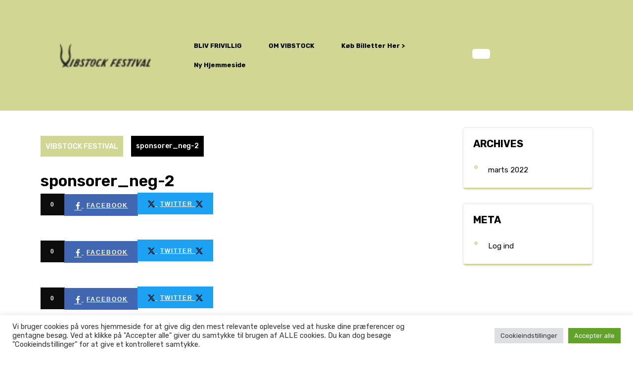

--- FILE ---
content_type: text/html; charset=UTF-8
request_url: https://vibstock.dk/wp-admin/admin-ajax.php
body_size: 406
content:
<h1>Cannot select database</h1>
<p>The database server could be connected to (which means your username and password is okay) but the <code>danmafeq_palle2</code> database could not be selected.</p>
<ul>
<li>Are you sure it exists?</li>
<li>Does the user <code>danmafeq_palle2</code> have permission to use the <code>danmafeq_palle2</code> database?</li>
<li>On some systems the name of your database is prefixed with your username, so it would be like <code>username_danmafeq_palle2</code>. Could that be the problem?</li>
</ul>
<p>If you do not know how to set up a database you should <strong>contact your host</strong>. If all else fails you may find help at the <a href="https://wordpress.org/support/forums/">WordPress support forums</a>.</p>


--- FILE ---
content_type: text/html; charset=UTF-8
request_url: https://vibstock.dk/wp-admin/admin-ajax.php
body_size: 406
content:
<h1>Cannot select database</h1>
<p>The database server could be connected to (which means your username and password is okay) but the <code>danmafeq_palle2</code> database could not be selected.</p>
<ul>
<li>Are you sure it exists?</li>
<li>Does the user <code>danmafeq_palle2</code> have permission to use the <code>danmafeq_palle2</code> database?</li>
<li>On some systems the name of your database is prefixed with your username, so it would be like <code>username_danmafeq_palle2</code>. Could that be the problem?</li>
</ul>
<p>If you do not know how to set up a database you should <strong>contact your host</strong>. If all else fails you may find help at the <a href="https://wordpress.org/support/forums/">WordPress support forums</a>.</p>


--- FILE ---
content_type: text/css
request_url: https://vibstock.dk/wp-content/plugins/wolf-discography/assets/css/discography.css?ver=1.5.1
body_size: 1413
content:
@font-face {
  font-family: 'discography';
  src: url("fonts/discography.eot?-8lvnt7");
  src: url("fonts/discography.eot?#iefix-8lvnt7") format("embedded-opentype"), url("fonts/discography.svg?-8lvnt7#discography") format("svg"), url("fonts/discography.woff?-8lvnt7") format("woff"), url("fonts/discography.ttf?-8lvnt7") format("truetype");
  font-weight: normal;
  font-style: normal;
}

.wolf-release-amazon:before,
.wolf-release-spotify:before,
.wolf-release-itunes:before,
.wolf-release-buy:before,
.wolf-release-free:before {
  font-family: 'discography';
  speak: none;
  font-style: normal;
  font-weight: normal;
  font-variant: normal;
  text-transform: none;
  line-height: 1;
  /* Better Font Rendering =========== */
  -webkit-font-smoothing: antialiased;
  -moz-osx-font-smoothing: grayscale;
}

.wolf-release-spotify:before {
  content: "\e903";
  position: relative;
  top: 0px;
}

.wolf-release-add-to-cart:before {
  content: "\e901";
}

.wolf-release-amazon:before {
  content: "\ea87";
  position: relative;
  top: 2px;
}

.wolf-release-itunes:before {
  content: "\eabe";
  position: relative;
  top: -1px;
}

.wolf-release-buy:before {
  content: "\e900";
  position: relative;
  top: 1px;
}

.wolf-release-free:before {
  content: "\ea36";
  position: relative;
  top: 1px;
}

.wolf-release-googleplay:before {
  content: "\e902";
}

.clear {
  zoom: 1;
}
.clear:before, .clear:after {
  content: "";
  display: table;
}
.clear:after {
  clear: both;
}

article.wolf-release {
  zoom: 1;
  max-width: 960px !important;
  margin-top: 0 !important;
  margin-left: auto;
  margin-right: auto;
  margin-bottom: 50px;
}
article.wolf-release:before, article.wolf-release:after {
  content: "";
  display: table;
}
article.wolf-release:after {
  clear: both;
}
article.wolf-release span.edit-link {
  display: inline-block;
  margin-top: 5px;
}
article.wolf-release .entry-title {
  margin-top: 0;
}
article.wolf-release .entry-thumbnail {
  margin-left: 0 !important;
  margin-right: 1% !important;
  width: 32% !important;
  float: left;
}
article.wolf-release .entry-content {
  margin-right: 0 !important;
  margin-left: 1% !important;
  width: 66% !important;
  float: left;
}
article.wolf-release footer.entry-meta {
  padding-left: 0 !important;
}

.wolf-release-meta {
  margin-bottom: 1em;
}

#wolf-release-buttons,
.wolf-release-buttons {
  display: table;
  width: 100%;
  margin-top: 10px;
  margin-bottom: 15px;
}
#wolf-release-buttons .wolf-release-button,
.wolf-release-buttons .wolf-release-button {
  display: table-cell;
  text-align: center;
}
#wolf-release-buttons .wolf-release-button a.wolf-release-amazon,
#wolf-release-buttons .wolf-release-button a.wolf-release-spotify,
#wolf-release-buttons .wolf-release-button a.wolf-release-itunes,
#wolf-release-buttons .wolf-release-button a.wolf-release-buy,
#wolf-release-buttons .wolf-release-button a.wolf-release-free,
.wolf-release-buttons .wolf-release-button a.wolf-release-amazon,
.wolf-release-buttons .wolf-release-button a.wolf-release-spotify,
.wolf-release-buttons .wolf-release-button a.wolf-release-itunes,
.wolf-release-buttons .wolf-release-button a.wolf-release-buy,
.wolf-release-buttons .wolf-release-button a.wolf-release-free {
  text-decoration: none !important;
}
#wolf-release-buttons .wolf-release-button a.wolf-release-amazon:before,
#wolf-release-buttons .wolf-release-button a.wolf-release-spotify:before,
#wolf-release-buttons .wolf-release-button a.wolf-release-itunes:before,
#wolf-release-buttons .wolf-release-button a.wolf-release-buy:before,
#wolf-release-buttons .wolf-release-button a.wolf-release-free:before,
.wolf-release-buttons .wolf-release-button a.wolf-release-amazon:before,
.wolf-release-buttons .wolf-release-button a.wolf-release-spotify:before,
.wolf-release-buttons .wolf-release-button a.wolf-release-itunes:before,
.wolf-release-buttons .wolf-release-button a.wolf-release-buy:before,
.wolf-release-buttons .wolf-release-button a.wolf-release-free:before {
  padding-right: 5px;
}

.release-navigation {
  margin: 3em auto;
  zoom: 1;
}
.release-navigation:before, .release-navigation:after {
  content: "";
  display: table;
}
.release-navigation:after {
  clear: both;
}
.release-navigation a[rel="prev"] {
  float: left;
}
.release-navigation a[rel="next"] {
  float: right;
}

/* Widget */
.widget_discography a {
  -webkit-box-sizing: border-box;
  box-sizing: border-box;
  display: inline-block;
  padding: 0px 2px;
  width: 50%;
}
.widget_discography a:after, .widget_discography a:before {
  -webkit-box-sizing: border-box;
  box-sizing: border-box;
}
.widget_discography a img {
  display: block;
  vertical-align: bottom;
  width: 100%;
  height: auto;
}
.widget_discography a.release-widget-first-child {
  width: 100%;
  margin-bottom: 3px;
}

/* Shortcode */
.shortcode-release-grid {
  zoom: 1;
  width: 100%;
  margin: 0;
  padding: 0;
}
.shortcode-release-grid:before, .shortcode-release-grid:after {
  content: "";
  display: table;
}
.shortcode-release-grid:after {
  clear: both;
}
.shortcode-release-grid .wolf-release {
  list-style-type: none !important;
  float: left;
  width: 25%;
}
.shortcode-release-grid .wolf-release .entry-thumbnail {
  display: block;
  float: none;
  width: 95% !important;
  text-align: center;
  margin-left: auto !important;
  margin-right: auto !important;
  margin-top: 0 !important;
  margin-bottom: 1em !important;
  height: auto;
}
.shortcode-release-grid .wolf-release .entry-thumbnail .entry-title {
  height: auto;
  line-height: 1.5;
  font-size: 16px;
  margin-top: 10px;
  margin-bottom: 10px;
}

.release-grid-col-1 .wolf-release {
  width: 100%;
}

.release-grid-col-2 .wolf-release {
  width: 50%;
}

.release-grid-col-3 .wolf-release {
  width: 33.33333%;
}

.release-grid-col-4 .wolf-release {
  width: 25%;
}

.release-grid-col-5 .wolf-release {
  width: 20%;
}

.release-grid-col-6 .wolf-release {
  width: 16.66667%;
}

.release-grid-col-7 .wolf-release {
  width: 14.28571%;
}

.release-grid-col-8 .wolf-release {
  width: 12.5%;
}

.release-grid-col-9 .wolf-release {
  width: 11.11111%;
}

.release-grid-col-10 .wolf-release {
  width: 10%;
}

.release-grid-col-11 .wolf-release {
  width: 9.09091%;
}

.release-grid-col-12 .wolf-release {
  width: 8.33333%;
}

@media screen and (max-width: 900px) {
  .release-grid-col-4 .wolf-release {
    width: 50%;
  }
}
@media screen and (max-width: 799px) {
  article.wolf-release .entry-thumbnail,
  article.wolf-release .entry-content {
    float: none;
    width: 100% !important;
    margin-right: 0 !important;
    margin-left: 0 !important;
  }

  article.wolf-release .entry-content {
    margin-top: 15px;
  }
}
@media screen and (max-width: 500px) {
  .release-grid-col-1 .wolf-release {
    width: 100%;
    float: none;
  }

  .release-grid-col-2 .wolf-release {
    width: 100%;
    float: none;
  }

  .release-grid-col-3 .wolf-release {
    width: 100%;
    float: none;
  }

  .release-grid-col-4 .wolf-release {
    width: 100%;
    float: none;
  }

  .release-grid-col-5 .wolf-release {
    width: 100%;
    float: none;
  }

  .release-grid-col-6 .wolf-release {
    width: 100%;
    float: none;
  }

  .release-grid-col-7 .wolf-release {
    width: 100%;
    float: none;
  }

  .release-grid-col-8 .wolf-release {
    width: 100%;
    float: none;
  }

  .release-grid-col-9 .wolf-release {
    width: 100%;
    float: none;
  }

  .release-grid-col-10 .wolf-release {
    width: 100%;
    float: none;
  }

  .release-grid-col-11 .wolf-release {
    width: 100%;
    float: none;
  }

  .release-grid-col-12 .wolf-release {
    width: 100%;
    float: none;
  }
}


--- FILE ---
content_type: text/css
request_url: https://vibstock.dk/wp-content/themes/classic-events/style.css?ver=6.8.3
body_size: 8790
content:
/*
Theme Name: Classic Events
Theme URI: https://www.theclassictemplates.com/products/free-event-wordpress-theme
Author: classictemplate
Author URI: https://www.theclassictemplates.com/
Description: Classic Events is a versatile and elegant WordPress theme designed to meet the needs of event organizers, conference planners, and individuals hosting various gatherings. Its timeless design, coupled with modern features, makes it a perfect choice for showcasing events of any scale. The theme can be used by Weddings, Conferences, Corporate Events, Parties, Seminars, Trade Shows, Banquets, Galas, Networking, Fundraisers, Anniversaries, Launches, Concerts, Festivals, Exhibitions. At first glance, the Classic Events theme exudes sophistication with its clean layout and minimalist design. The theme offers a professional and polished appearance, making it suitable for a wide range of events, from corporate conferences to intimate gatherings. One of the standout features of the Classic Events theme is its flexibility. With customizable templates and layout options, users can easily tailor the theme to suit their specific event requirements. Whether showcasing speaker profiles, agenda details, or ticketing information, the theme offers ample opportunities for customization. Moreover, the Classic Events theme is designed with user experience in mind. Its intuitive navigation and user-friendly interface ensure that visitors can easily find the information they need, whether browsing on desktop or mobile devices. This seamless experience contributes to increased engagement and attendance for events. Additionally, the Classic Events theme comes equipped with essential features to streamline event management tasks. From built-in registration forms to integration with popular event management plugins, organizers have the tools they need to efficiently manage event logistics and registrations.
Version: 0.7.3
Tested up to: 6.8
Requires PHP: 5.6
Requires at least: 5.0
License: GNU General Public License v2 or later
License URI: http://www.gnu.org/licenses/gpl-2.0.html
Text Domain: classic-events
Tags: photography, entertainment, food-and-drink, one-column, two-columns, three-columns, four-columns, grid-layout, left-sidebar, right-sidebar, custom-logo, post-formats, featured-images, full-width-template, custom-colors, editor-style, flexible-header, footer-widgets, wide-blocks, custom-header, translation-ready, custom-background, custom-menu, sticky-post, threaded-comments, rtl-language-support, theme-options

This theme, like WordPress, is licensed under the GPL.
Use it to make something cool, have fun, and share what you've learned with others.

Classic Events WordPress Theme has been created by classictemplate (theclassictemplates.com), 2021.
Classic Events WordPress Theme is released under the terms of GNU GPL
*/

*{
  margin:0;
  padding:0;
  outline:none;
}
:root {
  --first-theme-color: #ff5f6b;
  --second-theme-color: #f6b525;
}
body{
  margin:0;
  padding:0;
  font-size:15px;
  color: #000000;
  font-family: "Rubik", sans-serif;
  -moz-box-sizing:border-box;
  -webkit-box-sizing:border-box;
  box-sizing:border-box;
  overflow-x: hidden !important;
  overflow-y: scroll !important;
}
img{
  border:none;
  margin:0;
  padding:0;
  height:auto;
  max-width:100%;
}
a{
  color:var(--first-theme-color);
  text-decoration:none;
  word-wrap: break-word;
}
a:hover{
  color:var(--first-theme-color);
  text-decoration:none;
}
ol,ul{
  margin:0;
  padding:0;
}
.wp-caption,
.wp-caption-text,
.sticky,
.gallery-caption,
.aligncenter{
  margin:0;
  padding:0;
  max-width:100% !important;
}
.sticky{
  background: #ededed;
}
.entry-content ol li,
.entry-content ul li{
  margin-left:15px;
}
.entry-content a, .contentsecwrap a{
  text-decoration: underline;
}
ul li ul,
ul li ul li ul,
ol li ol, ol li ol li ol{
  margin-left:10px;
}
h1,h2,h3,h4,h5,h6{
  color:#000000;
  font-weight:600;
  word-wrap: break-word;
  line-height: 1.2;
  font-family: "Rubik", sans-serif;
}
h1{
  font-size:32px;
}
h2{
  font-size:30px;
}
h3{
  font-size:24px;
}
h4{
  font-size:20px;
}
h5{
  font-size:18px;
}
h6{
  font-size:14px;
}
.clear{
  clear:both;
}
.alignnone{
  width:100% !important;
}
img.alignleft, .alignleft{
  float:left;
  margin:0 15px 0 0;
  padding:5px;
  border:1px solid #cccccc;
}
img.alignright, .alignright{
  float:right;
  margin:0 0 0 15px;
  padding:5px;
  border:1px solid #cccccc;
}
.left{
  float:left;
}
.right{
  float:right;
}
#comment-nav-above .nav-previous,
#comment-nav-below .nav-previous{
  float:none !important;
  margin:10px 0;
}
h2#reply-title {
  border-top: 1px solid #ccc;
  padding-top: 20px;
}
ol.comment-list li{
  list-style:none;
  margin-bottom:5px;
}
p{
  color:#000000;
}
.boxlayout{
  width: 1140px;
  margin: 0 auto;
  background-color: #fff;
  position: relative;
  box-shadow: 0 -8px 8px #8e8e8e;
}
/*post formate*/
.format-gallery .wp-block-gallery, .format-video figure{
  margin-bottom: 15px;
}
/* Text meant only for screen readers. */
.screen-reader-text {
  border: 0;
  clip: rect(1px, 1px, 1px, 1px);
  clip-path: inset(50%);
  height: 1px;
  margin: -1px;
  overflow: hidden;
  padding: 0;
  position: absolute;
  width: 1px;
  word-wrap: normal !important;
}
.screen-reader-text:focus {
  background-color: #eee;
  clip: auto !important;
  clip-path: none;
  color: #444;
  display: block;
  font-size: 1em;
  height: auto;
  left: 5px;
  line-height: normal;
  padding: 15px 23px 14px;
  text-decoration: none;
  top: 5px;
  width: auto;
  z-index: 100000; /* Above WP toolbar. */
}
a:focus,input[type='submit']:focus,input[type='search']:focus,textarea:focus,input[type='name']:focus,input[type='email']:focus,.toggle-nav button:focus,a.close-button:focus,#commentform input#email:focus, #commentform input#url:focus,#commentform input#author:focus, #commentform textarea:focus, #commentform input#eazycfc_captcha:focus{
	outline: -webkit-focus-ring-color auto 1px;
}
.main-nav a:focus{
  border:2px solid #fff;
  outline: none;
}
.main-nav ul.sub-menu li a:focus, .main-nav ul ul a:focus{
  border:2px solid #000;
  outline: none;
}
.search-box button:focus, .search-outer button:focus{
  border:2px solid #000;
}
.page-template-template-home-page .search-box button:focus{
  border:2px solid var(--first-theme-color);
}
input:focus{
  border:2px solid #000000;
}
.textwidget p a,.entry-content p a,.entry-summary a{
  text-decoration: underline !important;
}
.comment-content p a, .description p a {
  text-decoration: underline !important;
}
/* = wide block css
-------------------------------------- */
/*.alignwide {
  margin-left  : -80px;
  margin-right : -80px;
}
.alignfull {
  margin-left  : calc( -100vw / 2 + 100% / 2 );
  margin-right : calc( -100vw / 2 + 100% / 2 );
  max-width    : 100vw;
}
.alignfull img {
  width: 100vw;
}*/
.single-post .alignfull, .single-post .alignwide {
  margin-left: 0 !important;
  margin-right: 0 !important;
}
/*block css*/
.site-main .alignfull, .site-main .alignwide{
  margin-left: 0 !important;
  margin-right: 0 !important;
  margin-bottom: 20px;
}
.site-main .alignfull img{
  width: 100% !important
}
.site-main .alignnone, .site-main .aligncenter{
  width: auto !important;
}
.site-main .alignleft{
  margin-right: 10px;
}
.postsec-list .wp-block-button a:hover, .site-main .wp-block-button a:hover,
.site-main .wp-block-button.is-style-outline .wp-block-button__link:not(.has-background):hover,
.postsec-list .wp-block-button.is-style-outline .wp-block-button__link:not(.has-background):hover{
  background-color: #000000 ;
  color: #fff !important;
}
.postsec-list .wp-block-button.is-style-squared a, .site-main .wp-block-button.is-style-squared a{
  border-radius: 0px !important;
}
.postsec-list .wp-block-button__link, .site-main .wp-block-button__link{
  background: var(--first-theme-color);
  color:#fff !important;
  border-radius: 30px;
  font-weight: 500 !important;
}
.postsec-list .wp-block-button.is-style-outline a{
  background:none;
  border:1px solid var(--first-theme-color) !important;
  color: #fff !important;
}
.site-main .wp-block-button.is-style-outline a{
  background:  var(--first-theme-color);
  color: #fff !important;
  outline: none !important;
}
.site-main img.alignleft, .site-main .alignleft, .site-main img.alignright, .site-main .alignright,
.postsec-list img.alignleft, .postsec-list .alignleft, .postsec-list img.alignright, .postsec-list .alignright{
  border:none;
}
.logo {
  text-align: center;
  padding-left: 20px;
  padding-right: 20px;
}
.tags a {
  text-decoration: none!important;
  font-weight: 400;
  color: #fff !important;
  background: var(--first-theme-color);
  box-shadow: 0 1px 0 rgb(0 0 0 / 8%);
  text-shadow: none;
  line-height: 3.5;
  padding: 8px;
  margin: 5px;
  border-radius: 5px;
  font-size: 15px;
}
.tags a:hover{
  background-color: #000000;
  color: #fff !important;
}
/*scroll to top*/
#button{
  background: var(--first-theme-color);
  color: #fff;
  cursor: pointer;
  width: fit-content;
  padding: 5px;
  padding-top: 22px;
  height: 60px;
  aspect-ratio: 1;
  text-align: center;
  position: fixed;
  border-radius: 50%;
  bottom: 60px;
  right: 20px;
  z-index: 9999;
  -moz-border-radius: 0;
  font-size: 15px;
  display: none;
}
/* = pre loader css
-------------------------------------- */
#preloader {
  position: fixed;
  top: 0;
  left: 0;
  right: 0;
  bottom: 0;
  background-color: #fff;
  z-index: 999999;
}
#status {
  width: 200px;
  height: 200px;
  position: absolute;
  left: 50%;
  top: 50%;
  background-image: url(images/status.gif);
  background-repeat: no-repeat;
  background-position: center;
  margin: -100px 0 0 -100px;
}
/*sticky header*/
.mainhead.sticky-head, .page-template-template-home-page .mainhead.sticky-head{
  position: fixed;
  top: 0;
  left: 0;
  width: 100% !important;
  z-index: 99999;
  box-shadow: 2px 2px 10px 0px #000000;
  padding: 5px 0 !important;
  margin: 0;
  background-color: var(--first-theme-color);
}
.page-template-template-home-page .mainhead.sticky-head .main-nav .current-menu-item.page_item a, .page-template-template-home-page .mainhead.sticky-head  .main-nav a:hover {
  color: #fff;
}
.page-template-template-home-page .mainhead.sticky-head .logo:after{
  content:none;
}
 .page-template-template-home-page .mainhead.sticky-head .contact-us a{
  background-color: #fff; color: var(--first-theme-color);
 }
.toggle-navis-sticky-on.mobile.sticky-head{
  position: static;
}
h1.site-title, p.site-title{
  margin-bottom: 0;
  font-weight: bold;
}
p.site-title a, h1.site-title a {
  color: #fff;
  font-weight: 600;
  font-size: 30px;
  text-transform: capitalize;
  letter-spacing: 1px;
}
p.site-title a:hover, h1.site-title a:hover, .page-template-template-home-page p.site-title a:hover{
  color: #000000;
}
.logo span.site-description{
  font-size: 13px;
  font-weight: 500;
  color:#fff;
}
.page-template-template-home-page .header-top{
  position: relative;
}
.page-template-template-home-page .logo:after{
  content: "";
  position: absolute;
  z-index: 99;
  width: 478px;
  height: 177px;
  top: 0;
  left: 0;
  right: auto;
  background-image: url(images/logo-shape1.png);
  background-repeat: no-repeat;
}
.site-branding-text, .logo img{
  z-index: 999;
  position: relative;
}
/*-----------------Search pop up----------------*/
.serach_inner{
  background: #FF5F6A;
  max-height: 150px;
  display: flex;
  justify-content: center;
  position: relative;
  box-shadow: 0px 0px 12px #c0bebe;
  transition: 1s height ease-in-out;
}
.search-close {
  position: absolute;
  top: 0;
  font-size: 40px;
  z-index: 9999;
  right: 50%;
  color: #000;
  background: none;
  border:none;
  cursor: pointer;
  transition: 0.5s height ease-in-out;
}
.serach_inner form.search-form {
  width: calc(100% - 30px);
  color: #fff;
  border: none;
  border-bottom: 1px solid #eae6e6;
  position: absolute;
  bottom: 20px;
  display: table;
  padding: 0;
  border-radius: 0;
  background: #ffffff;
  max-width: 1200px;
  text-align: left;
}
.serach_inner form.search-form label {
  width: 95%;
}
.serach_inner input.search-field {
  padding: 10px;
  font-size: 20px;
  font-weight: 500;
  color: #000;
  max-height: 1200px;
  border: 0;
  width: 100%;
}
.serach_inner input.search-submit {
  padding: 8px 35px;
  margin: 5px 0;
  font-size: 20px;
}
.serach_inner input[type="submit"]{
  text-indent: -9999px;
  z-index: 9999;
  background: url(images/search.png) no-repeat 0 10px;
  position: absolute;
  margin:0;
  background-size: 30px;
}
.search-box button{
  background: transparent;
  border: 0;
}
.search-outer {
  background: rgb(0 0 0 / 0.7);
  position: fixed;
  top: 0;
  left: 0;
  width: 100%;
  visibility: hidden;
  text-align: center;
  height: 100%;
  transition: 1s height ease-in-out;
  z-index: 999;
}
body.search-focus .search-outer{
  visibility: visible;
  transition: 1s height ease-in-out;
}
body.admin-bar .serach_inner{
  margin-top: 32px;
}
body.admin-bar .search-close{
  top:30px;
}
button.search-submit {
 border: 0;
 background: transparent;
}
input.search-field {
 padding: 4px 0;
 background: transparent;
 width: 95%;
}
.search-box i {
  font-size: 18px;
  color: #FF5F6A ;
  background-color: #fff;
  border-radius: 5px;
  padding: 10px;
  padding-right: 26px;
}
.page-template-template-home-page .search-box i:hover{
  background-color: #fff;
}
.search-box i:hover{
  background-color: #000;
}
.search-box button {
  background: none;
  border:none;
}
.serach_inner input[type="submit"]{
  text-indent: -9999px;
  z-index: 9999;
  background: url(images/search.png) no-repeat 0 10px;
  position: absolute;
  margin:0;
  background-size: 30px;
}
.modal-content{
  background: transparent;
  border: 0;
}
.modal-dialog{
  pointer-events: all;
}
.modal-body{
  padding: 0;
}
#myModal, .modal-open {
  padding: 0 !important;
}
.modal-open{
  overflow-y: scroll;
}
body.admin-bar .serach_inner{
  margin-top: 32px;
}
body.admin-bar .closepop{
  top:30px;
}
/*header*/
.mainhead {
  background-color: var(--first-theme-color);
}
.page-template-template-home-page .mainhead{
  background:transparent;
}
.page-template-template-home-page .main-header{
  position: relative;
}
.page-template-template-home-page .mainhead{
  background: transparent;
  position: absolute;
  width: 100%;
  z-index: 9999;
  padding: 0;
}
/* = menus css */
.main-navigation{
  background-color: #faf8f4;
  padding: 10px 0;
}
#mySidenav {
  display: inline;
  background-color: #000000;
}
.main-nav ul {
  margin: 0;
  padding: 0;
}
.main-nav li {
  display: inline-block;
  position: relative;
}
.main-nav a {
  padding: 10px 25px;
  font-size: 13px;
  display: inline-block;
  text-transform: capitalize;
  color: #fff;
  font-weight: 700;
}
.page-template-template-home-page .main-nav .current-menu-item.page_item{
  position: relative;
}
.page-template-template-home-page .main-nav .current-menu-item.page_item:after{
  content: '';
  height: 5px;
  width: 5px;
  border-radius: 20px;
  background-color: var(--first-theme-color);
  position: absolute;
  bottom: 0;
  left: 50%;
  transform: translateX(-50%);
}
.page-template-template-home-page .main-nav ul ul .current-menu-item.page_item:after{
  content: none;
}
.page-template-template-home-page .main-nav .current-menu-item.page_item a{
  color: var(--first-theme-color);
}
.page-template-template-home-page .main-nav a:hover{
  color: var(--first-theme-color);
}
.main-nav a:hover{
  color:#000;
}
.main-nav .sub-menu a{
  color:#000000;
}
.main-nav .menu-item-has-children > a::after {
  content: '\f107';
  font-family: 'Font Awesome 7 Free';
  font-weight: 900; 
  display: inline-block;
  width: 0;
  height: 0;
  position: absolute;
  top: auto;
  right: auto;
  margin-left: 10px;
  transform: translateY(-50%);
  pointer-events: none;
  font-size: 12px;
}
.main-nav .menu-item-has-children.current-menu-parent > a::after,
.main-nav .menu-item-has-children.current-menu-ancestor > a::after,
.main-nav .menu-item-has-children.current_page_parent > a::after {
  transform: translateY(-50%) rotate(0deg);
}
.main-nav ul ul a:hover {
  color: var(--first-theme-color);
}
.main-nav ul ul {
  position: absolute;
  background: #fff;
  min-width: 250px;
  z-index: 9999;
  top: 98%;
  line-height: 30px;
  opacity: 0;
}
.main-nav ul ul ul {
  left: 100%;
  top: 0%;
}
.main-nav ul ul a {
  color: #1f1f1f;
  border: none;
  padding: 10px;
  margin-top: 5px;
}
.main-nav ul ul li {
  float: none;
  display: block;
  text-align: left;
  border-left: none;
  border-right: none !important;
  padding: 0;
  border-bottom: solid 1px #f1f1f1;
}
.main-nav li ul {
  border-top: 3px solid var(--first-theme-color) !important;
  border: 1px solid #EEE;
  box-shadow: 0px 0px 12px -3px rgba(0, 0, 0, 0.4);
}
.main-nav .menu > ul > li.highlight {
  background-color: #006ccc;
}
.main-nav .menu > ul > li.highlight:hover {
  background: transparent;
}
.main-nav .menu-item-has-children:not(.off-canvas):hover > .sub-menu,
.main-nav .menu-item-has-children:not(.off-canvas):focus > .sub-menu,
.main-nav .menu-item-has-children.is-focused:not(.off-canvas) > .sub-menu,
.main-nav .menu-item-has-children:not(.off-canvas)[focus-within] > .sub-menum,
.main-nav .menu-item-has-children:not(.off-canvas):focus-within > .sub-menu {
  opacity: 1;
}
.main-nav ul li:hover > ul {
  opacity: 1;
}
.main-nav li.menu-item-has-children:hover > ul,
.main-nav li.menu-item-has-children:focus > ul,
.main-nav li.menu-item-has-children.focus > ul {
  opacity: 1;
}
.main-nav .sub-menu {
  opacity: 0;
  left: -9999px;
  z-index: 99999;
  width: 200px !important;
}
ul.sub-menu ul.sub-menu {
  left: 200px !important;
}
.main-nav .menu-item-has-children:not(.off-canvas):hover > .sub-menu,
.main-nav .menu-item-has-children:not(.off-canvas):focus > .sub-menu,
.main-nav .menu-item-has-children.is-focused:not(.off-canvas) > .sub-menu,
.main-nav .menu-item-has-children:not(.off-canvas)[focus-within] > .sub-menum,
.main-nav .menu-item-has-children:not(.off-canvas):focus-within > .sub-menu {
  display: block;
  left: 0;
  margin-top: 0;
  opacity: 1;
  width: auto;
  min-width: 100%;
}
ul.sub-menu ul.sub-menu {
  left: -9999px;
}
.toggle-nav,
a.close-button {
  display: none;
}
/*page css*/
.page-header {
  margin-bottom: 20px;
}
.page-header h1{
  color: #000000;
  margin-bottom: 10px;
  font-size: 35px;
  word-wrap: break-word;
}
.page-header span, .page-header span a {
  font-size: 18px;
  word-wrap: break-word;
  display: inline;
  margin-bottom: 10px;
}
/* = slider section css
-------------------------------------- */
#slider-cat{
  background-image: url(images/slider-img.png);
  width: 100%;
  overflow: hidden;
  position: relative;
  z-index: 99;
  height: 650px;
  background-color: rgba(0, 0, 0, 0.5);
  background-size: 100% 100%;
}
#slider-cat::before {
  content: "";
  position: absolute;
  top: 0;
  left: 0;
  width: 100%; 
  height: 100%;
 background-color: rgba(0, 0, 0, 0.8);
  z-index: 1;
}
#slider-cat::after{
  content: "";
  position: absolute;
  z-index: 99;
  width: 541px;
  height: 301px;
  left: auto;
  right: 0;
  background-image: url(images/slider-side-img.png);
  background-repeat: no-repeat;
  bottom: 0;
}
#slider-cat .sliderbox {
  position: absolute;
  top: 55%; 
  transform: translateY(-50%);
  left: 8%;
  right: 9%;
  bottom: 0;
  z-index: 9999;
}
#slider-cat .text-content{
  padding-right: 12em;
}
#slider-cat .heading-color{
  color: var(--first-theme-color);
}
#slider-cat .text-content h1 a{
  color: #fff;
  font-size: 42px;
  font-weight: 600;
  text-transform: capitalize;
}
#slider-cat .text-content h1 a:hover{
  color: var(--first-theme-color);
}
#slider-cat .text-content .slider-content{
  color:#fff;
  font-size: 14px;
  line-height: 1.6;
}
.text-content .slider-text {
  font-size: 14px;
  font-weight: 600;
  text-transform: uppercase;
  color: var(--first-theme-color);
  letter-spacing: 1px;
}
.imagebox img, .slider-img-color{
  object-fit: cover;
  height: 415px;
  width: 424px !important;
  border-radius: 50%;
  border: 10px solid;
  border-color: var(--second-theme-color);
}
.slider-img-color{
  background-color: var(--first-theme-color);
}
.slide-btn a,.contact-us a{
  font-size: 15px;
  background-color: var(--first-theme-color);
  color: #fff;
  border-radius: 0;
  padding: 10px 30px;
  display: inline-block;
  font-weight: 500;
  border-radius: 10px;
}
.page-template-template-home-page .contact-us a{
  background-color: var(--first-theme-color);
  color: #fff;
}
.contact-us a:hover{
  background-color: #000;
  color: #fff;
}
.slide-btn a:hover, .contact-us a:hover, .page-template-template-home-page .contact-us a:hover{
  background-color: #fff !important;
  color: var(--first-theme-color);
}
.owl-carousel .owl-item img {
  display: block;
  width: 100%;
  -webkit-transform-style: preserve-3d;
}
#slider-cat .owl-carousel .owl-nav.disabled{
  display: block !important
}
#slider-cat .owl-prev,
#slider-cat .owl-next {
  position: absolute;
  transform: translateY(-50%);
  top: 83%;
  font-size:45px;
  right:83%;
  background: transparent;
  color: #fff;
  border: none;
}
#slider-cat .owl-prev{
  right: auto;
  left: 12%;
}
#slider-cat .owl-prev i:hover,
#slider-cat .owl-next i:hover{
  color: var(--first-theme-color);
}
/* = about css
-------------------------------------- */
#about_section .abt-title{
  font-size: 16px;
  font-weight: 500;
  color: var(--first-theme-color);
}
#about_section h2{
  font-weight: 700;
}
#about_section h2 a{
  font-size: 38px;
  color: #000;
}
#about_section h3 a{
  font-size: 18px;
  color: #000;
}
#about_section h3{
  line-height: 1;
  font-weight: 700;
}
#about_section .abt-slide-content p{
  font-size: 15px;
}
#about_section .abt-slide-content img, #about_section .abt-slide-content .abt-thumbbx-color{
  height: 130px;
  width: auto;
  border-radius: 10px;
}
#about_section .main-para{
  color: #000;
  font-size: 15px;
}
#about_section h2 a:hover, #about_section .abt-slide-title a:hover{
  color: var(--first-theme-color);
}
#about_section .thumbbx img, #about_section .abt-image .post-color{
  border-radius: 30px;
  width: 100%;
  height: 450px;
  object-fit: cover;
}
#about_section .abt-imagebox img, .abt-img-color{
  object-fit: cover;
  height: 50px;
  width: 50px !important;
  border-radius: 12px;
}
#about_section .abt-image .post-color{
  background-color: var(--first-theme-color);
}
#about_section .abt-img-color, #about_section .abt-slide-content .abt-thumbbx-color{
  background-color: var(--second-theme-color);
}
#about_section .abt-slider-col{
  position: relative;
}
#about_section .abt-cat{
  position: absolute;
  top: 60%;
  left: 85%;
  right: -82%;
  border: 6px solid;
  border-color: var(--first-theme-color);
  border-radius: 10px;
  background-color: #fff;
}
/* = Page lay out css
-------------------------------------- */
.postsec-list input.search-field,
.postsec-list input.search-submit {
  padding: 15px 10px;
}
.postsec-list .search-form input.search-submit{
  background-color: var(--first-theme-color);
  color: #fff;
  border: 2px solid var(--first-theme-color);
}
.contentsecwrap{
  padding:35px 0;
  clear: both;
}
.contentsecwrap p{
  margin-bottom:20px;
}
#sidebar aside.widget{
  padding: 20px;
  border-radius: 5px;
}
.listarticle{
  border-radius: 5px;
}
.listarticle h2 a{
  color: #000000;
  font-size: 28px;
  text-decoration: none;
  word-wrap: break-word;
}
.single_title{
  margin-bottom: 15px;
  font-size: 20px;
}
.post-thumb{
  margin:15px 0;
}
.nav-links .page-numbers{
  background-color: #000000;
  color: #fff !important;
  padding:10px 15px;
  text-decoration: none;
}
span.page-numbers.current, .nav-links .page-numbers:hover{
  background-color: var(--first-theme-color);
  color: #fff;
}

/* label css
---------------------------------------------- */
label{
  margin-bottom: 0;
}
#footer .search-form label, #sidebar .search-form label{
  width: 100%;
}
#footer h3{
  color: #fff;
}
aside.widget ul, .entry-summary li{
  list-style:none;
}
.listarticle .alignfull, .listarticle .alignwide{
  margin-left: 0;
  margin-right: 0;
}
#recentcomments li{
  background-image:none !important;
}
#recentcomments li a{
  padding-left:0px !important;
}
.textwidget select,table{
  width:100%;
}
nav.navigation.pagination {
    margin: 30px auto;
}
/*--------------------------------------------------------------
## Sidebar Style 
--------------------------------------------------------------*/
#sidebar input[type="text"],
#sidebar input[type="search"],
#footer input[type="search"]{
  border: solid 2px;
  border-color: var(--first-theme-color);
  padding: 10px;
  width: 100%;
  margin-bottom: 10px;
}
#sidebar input.search-submit,
#footer input.search-submit,
form.woocommerce-product-search button {
  padding: 10px;
  width: 100%;
  border:none;
  background: var(--first-theme-color);
  font-size: 15px;
  text-transform: uppercase;
  color: #fff;
}
input.search-submit{
  background-color: var(--first-theme-color);
  color: #fff;
  border:none;
  padding: 16px 20px !important;
}
.widget-area .widget::after,
.widget-area .widget::before {
    clear: both;
    content: "";
    display: table;
}
#sidebar .widget-title {
    font-size: 20px;
    font-weight: 700;
    margin-bottom: 15px;
    padding-bottom: 10px;
    position: relative;
    text-transform: uppercase;
}
 .entry-title h2:before{
 content: "\f185";
    display: inline-block;
    font-family: FontAwesome;
    margin-right: 5px;
}
#sidebar ul {
    list-style: outside none none;
    padding: 0;
    margin: 0;
}
#sidebar ul ul {
    border-bottom:none;
    padding-bottom: 0;
}
#sidebar ul li {
  padding: 5px;
  padding-left: 30px;
  padding-top: 5px;
  position: relative;
  color: #000000;
}
#sidebar ul li::before {
  color: var(--first-theme-color) !important;
  content: "\f192";
  display: inline-block;
  font-family: 'Font Awesome 7 Free';
  font-weight: 900;
  font-size: 7px;
  left: 0;
  position: absolute;
  top: 6px;
  margin-left: 2px;
}
#sidebar .widget a,
#sidebar .widget a:visited {
  color: #000000;
  text-decoration: none;
}
#sidebar .widget a:hover,
#sidebar .widget a:active {
  color: var(--first-theme-color);
}
#sidebar .widget {
    padding: 20px;
    background: #fff;
    border-radius: 12px;
    box-shadow: 0 0 4px #cfcfcf;
    border-bottom: 3px solid var(--first-theme-color);
    margin-bottom: 30px;
}
#sidebar .widget:hover{
    box-shadow: 0 0 20px #cfcfcf;
}
#sidebar .widget_nav_menu ul li{
  padding: 3px 15px 5px 13px;
}
#sidebar .widget_nav_menu ul li a{ 
  line-height: 2.5;
}
#sidebar .wp-block-search__label{
  font-size:30px;
}
/*Clearing floats css*/
.page-links {
  float: unset !important;
  display: inline-flex;
  gap: 5px;
  align-items: center;
  margin:20px auto;
}
.page-links a, .page-links span{
  padding: 10px 15px;
  background-color: var(--first-theme-color);
  color: #fff;
}
.page-links .post-page-numbers.current, .page-links a:hover{
  background-color: #000000;
  color:#fff;
}
/*calendar widget*/
.widget_calendar {
    text-align: center;
}
.widget_calendar  h3{
  text-align: left;
}
.widget_calendar caption {
    background: var(--first-theme-color) none repeat scroll 0 0;
    color: #fff;
    padding: 5px;
}
.widget_calendar .pad {
    background: #eeeeee none repeat scroll 0 0;
}
.widget_calendar #today {
    background: var(--first-theme-color) none repeat scroll 0 0;
    color: #fff;
}
.widget .tagcloud a {
    border: 1px solid #dddddd;
    color: #001837;
    display: inline-block;
    font-size: 16px !important;
    line-height: 1.5;
    margin-bottom: 5px;
    padding: 5px 15px;
}
.widget .tagcloud a:hover {
    border: 1px solid var(--first-theme-color);
    color: var(--first-theme-color);
}
.widget_categories li > a,
.widget_archive li > a {
    display: inline-block;
    min-width: 85%;
}
dt {
    font-weight: bold;
}
dd {
    margin: 0 1.5em 1.5em;
}
img {
    height: auto;
    max-width: 100%;
}
table {
    margin: 0 0 1.5em;
    width: 100%;
}
td, th {
  border: 1px solid #ddd;
  padding: 5px;
  color:#252525;
}
#footer td, #footer th{
  color: #fff;
}
select {
    width: 100%;
    padding: 5px;
}
#footer .tagcloud a {
  border: solid 1px #fff;
  font-size: 12px !important;
  margin: 2px 0;
  display: inline-block;
  color: #fff !important;
  padding: 5px;
  font-weight: 500;
}
.tagcloud a:hover{
  background-color: var(--first-theme-color);
  border-color: var(--first-theme-color) !important;
  color: #fff !important;
}
/*footer*/
#footer ul {
  list-style: none;
  margin: 0;
  padding-left: 0;
}
#footer ul li {
  font-size: 13px;
  letter-spacing: 0.5px;
  padding: 3px 15px 3px 13px;
  position: relative;
  color: #fff;
}
#footer ul li::before {
  color: #fff;
  content: "\f105";
  display: inline-block;
  font-family: 'Font Awesome 7 Free';
  font-weight: 900;
  font-size: 14px;
  left: 0;
  position: absolute;
  top: 3px;
}
#footer a .footer-widget-area {
  float: left;
  padding: 0 25px;
  width: 25%;
}
#footer a,
#footer p {
  color:#fff;
}
#footer a:hover, #footer h6 {
  color:var(--first-theme-color);
}
/*--------------------------------------------------------------
## Posts and pages
--------------------------------------------------------------*/
.postsec-list article.hentry {
    background: #ffffff none repeat scroll 0 0;
    box-shadow: 0 0 4px #cfcfcf;
    padding: 30px;
    position: relative;
    border-radius: 12px;
    margin-bottom: 30px;
}
.postsec-list article.hentry:hover{
    box-shadow: 0 0 20px #cfcfcf;
}
/* = Footer css
------------------------------------------- */
#footer input.search-submit {
  background: var(--first-theme-color);
  color: #fff;
  border: none;
  padding: 10px;
}
#footer{
  background-color: #000000;
  color: #ffffff;
}
.ftr-4-box h3,.ftr-4-box h2{
	font-size:25px;
	color:#fff;
	margin-bottom:25px;
	border-bottom:1px solid #303030;
	padding: 15px 0;
}
.ftr-4-box ul{
	margin:0;
	padding:0;
	list-style:inside disc;
}
.ftr-4-box ul li {
	display:block;
	padding:6px 0;
}
.ftr-4-box ul li a,.ftr-4-box a {
	color:#ffffff;
}
.ftr-4-box a:hover{
  color: var(--first-theme-color);
}
.ftr-4-box p{
	margin-bottom:15px;
}
#footer select{
  height: auto;
}
.copywrap {
  font-size: 18px;
  padding: 14px 10px !important;
  background-color: var(--first-theme-color);
}
.copywrap p, .copywrap p a{
  color:#fff;
  margin-bottom: 0;
  font-weight: 500;
  letter-spacing: 1px;
  font-size: 16px;
}
#footer .copywrap a:hover{
  color:#000000;
}
.entry-content .tags a{
  color:#fff !important;
}
.copywrap .copywrap-info{
  display: flex;
  flex-wrap: wrap;
  justify-content: space-between;
  align-items: center;
}
.copywrap .copywrap-info.center-content {
  justify-content: center;
  text-align: center;
}
/* Mobile Portrait View */
@media screen and (max-width: 767px) {
  .wpcf7 input[type="text"],
  .wpcf7 input[type="tel"],
  .wpcf7 input[type="email"],
  .wpcf7 textarea {
    width: 100%;
  }
  #slider-cat .text-content p{
    display: none;
  }
  #slider-cat .text-content h1 a{
    font-size: 20px;
  }
  #slider-cat .text-content h1{
    text-align: center;
    line-height: 1;
    margin-bottom: 20px;
  }
  #slider-cat .sliderbox{
    top: 35%;
  }
  .sliderbtn{
    text-align: center !important;
  }
  .admin-bar .page-template-template-home-page .header.sticky-head, .admin-bar .sticky-head{
    top:0;
  }
  .logo{
   text-align: center;
  }
  #slider .content{
    height: 250px;
  }
  .sidenav .close-button{
    margin-bottom: 20px !important; 
  }
  .page-template-template-home-page.admin-bar .sidenav{
    margin-top: 44px;
  }
  .imagebox img, .slider-img-color{
    height: 300px;
  }
  #slider-cat .sliderbtn{
    display: block !important;
  }
  .page-template-template-home-page p.site-title{
    margin-bottom: 0;
  }
  .header.main.sticky-head{
    position: fixed !important;
  }
  .admin-bar .page-template-template-home-page .header.main.sticky-head, .admin-bar .main.sticky-head{
    top: 0;
  }
  tr.wc-block-cart-items__row {
    gap: 0.4em;
  }
  td.wc-block-cart-item__total{
    padding-left: 0px !important;
  }
  li.wc-block-grid__product{
    max-width:100% !important;
    float:none;
  }
  #slider-cat .owl-dots{
    left: 2%;
    right: 2%;
  }
  #slider-cat .sliderbox{
    left: 0;
    right: 0;
  }
  .page-template-template-home-page .mainhead{
    position: static;
    background-color: var(--first-theme-color);
  }
  .page-template-template-home-page .toggle-nav button, .contact-us a, .toggle-nav button{
    background-color: #fff !important;
    color: var(--first-theme-color) !important;
  }
  #about_section .product-img img{
    height: 100px;
  }
  #slider-cat .owl-prev, #slider-cat .owl-next{
    top: 100%;
  }
  #slider-cat .imagebox {
    margin-top: 15px;
  }
  #slider-cat .owl-next{
    right: 70%;
  }
  .page-template-template-home-page p.site-title a:hover, .page-template-template-home-page h1.site-title a:hover{
    color: #000;
  }
  .imagebox img, .slider-img-color{
    width: 260px !important;
  }
  #about_section .abt-cat{
    left: 45%;
    right: -42%;
  }
  #about_section .thumbbx img{
    height: 320px;
  }
  .imagebox img, .slider-img-color{
    height: 220px;
  }
  #about_section .abt-imagebox img, .abt-img-color{
    height: 35px;
  }
  .serach_inner form.search-form label{
    width: 86%;
  }
  .boxlayout{
    width: 270px;
  }
  .copywrap .copywrap-info{
    justify-content: center;
    align-items: center;
    flex-wrap: wrap;
  }
  .copywrap .copywrap-info p,
  .copywrap .footer-social {
    flex: 1 1 100%; 
    justify-content: center;
    align-items: center;
  }
  .copywrap .footer-social{
    margin-top: 10px;
  }
  .sliderbox .owl-nav{
    left: 28%;
    position: relative;
  }
}
@media screen and (min-width: 768px) and (max-width: 999px) {
  .is-sticky-on.mobile.sticky-head{
    top: 40px;
  }
  .admin-bar .page-template-template-home-page .header.sticky-head{
    top: 46px;
  }
  .admin-bar .sticky-head{
    top: 30px;
  }
  tr.wc-block-cart-items__row {
    gap: 1em;
  }
  li.wc-block-grid__product{
    max-width: 48% !important;
    float: left;
    clear: both;
    margin: 0 1% 2.992em;
    flex: 1 0 48% !important;
  }
  #slider-cat .sliderbox .text-content h1 a{
    font-size: 23px;
  }
  #slider-cat .sliderbox .text-content p{
    font-size: 12px;
  }
  #slider-cat .sliderbox{
    left: 0;
    right: 0;
  }
  p.site-title a, h1.site-title a {
    font-size: 23px !important;
  }
  #slider-cat .owl-prev{
    right: 70%;
    left: auto;
  }
  #slider-cat .owl-next{
    right: 65%;
  }
  #slider-cat .owl-prev, #slider-cat .owl-next{
    top: 83%;
  }
  .page-template-template-home-page .toggle-nav button{
  background-color: var(--first-theme-color);
    color: #fff;
  }
  .mainhead.sticky-head .toggle-nav button, .toggle-nav button{
    background-color: #fff;
    color: var(--first-theme-color); 
  }
  .imagebox img, .slider-img-color{
    width: 100% !important;
  }
  #about_section .abt-cat{
    left: 65%;
    right: -62%;
  }
  #slider-cat .text-content h1{
    line-height: 1;
  }
  #slider-cat::after{
    width: 360px;
  }
  .imagebox img, .slider-img-color{
    height: 290px;
    width: 85% !important;
  }
  .boxlayout{
    width: 650px;
  }
}
@media screen and (max-width: 1000px){
  .main-nav ul ul, .main-nav .sub-menu{
    opacity: 1;
  }
  .logo span.site-description{
    font-size: 10px;
  }
  .page-template-template-home-page .main-nav a,.main-nav .sub-menu a, .page-template-template-home-page .header.main.sticky-head .main-nav a{
    color: #fff;
  }
  .main-nav ul{
    text-align: left;
  }
  .main-nav ul.sub-menu li a:focus, .main-nav ul ul a:focus,.main-nav a:focus{
    border:2px solid #fff;
    outline: none;
  }
  .main-nav .sub-menu{
      margin-left: 25px;
  }
  .main-nav li ul{
    border:none;
    box-shadow: none;
    border-top: none !important;
  }
  .main-nav .sub-menu li{
    border-bottom: none;
  }
  .toggle-nav button {
    font-weight: 500;
    border: none;
    font-size: 18px;
    padding: 7px 20px;
    margin:10px 0;
    display: inline-block;
    border-radius: 10px;
  }
  .page-template-template-home-page .toggle-nav button{
    background: var(--first-theme-color);
    color: #fff;
  }
  .sidenav {
    height: 100%;
    width: 100%;
    position: fixed;
    z-index: 99999; 
    left: 0;
    top: -110%;
    overflow-x: hidden; 
    transition: 0.5s top ease-in-out;
    overflow-y: scroll;
    background: var(--first-theme-color);
    visibility: hidden; 
    opacity: 0.9;
  }
  .main-nav ul li a:hover{
    color: #fff;
  }
  .main-nav li {
    padding: 0 15px;
    display: block;
  }
  body.show-main-menu .sidenav{visibility: visible;top: 0;transition: 0.5s top ease-in-out;}
  .sidenav .close-button {margin-bottom:30px !important;font-size: 36px; display: block !important;color: #fff; padding: 10px !important;}
  .sidenav #site-navigation {width: 100%; }
  .toggle-nav span{font-size:30px; cursor:pointer;}
  .main-nav ul ul li,.menubar .nav ul li,.toggle-nav{display: block;}
  .main-nav ul li a{padding: 8px;text-decoration: none;font-size: 15px;color: #fff;display: block;float: none;margin: 5px 0;border-right: none; }
  .main-nav ul li ul li a:before{content:"\00BB \00a0";}
  .main-nav ul.sub-menu a:hover{color:#000000;}
  .main-nav ul ul{position: static; width: 100%; background: transparent;border-top-width: 0px; border-bottom-width: 0px;box-shadow: none; }
  .main-nav ul ul a{border-bottom: none; padding-left: 40px;}
  .main-nav ul ul ul.sub-menu a{padding-left: 40px;}
  .main-header-box{padding-bottom: 15px;}
  #mySidenav {text-align: left; display: inline;}
  .main-menu {padding: 0em;}
  .main-nav ul.sub-menu>li>a:before {content: unset;}
  .main-nav ul.sub-menu>li>a:hover:before {opacity: 0;left: 0px;width: 0px;}
  #slider-cat{
    height: 450px;
  }
  .page-template-template-home-page .logo:after{
    content: none;
  }
  #about_section h2 a{
    font-size: 21px;
  }
  #about_section h2{
    line-height: 1;
  }
  #about_section h3 a, #about_section .abt-title{
    font-size: 13px;
  }
  #about_section .main-para, #about_section .main-para{
    font-size: 12px;
  }
  #slider-cat .text-content{
    padding-right: 0;
  }
  body.admin-bar .search-close{
    top: 42px;
  }
}
@media screen and (min-width: 1024px) and (max-width: 1440px) {
  .admin-bar .page-template-template-home-page .header.sticky-head, .admin-bar .sticky-head{
    top: 32px;
  }
  .admin-bar .page-template-template-home-page .header.main.sticky-head, .admin-bar .main.sticky-head{
    top: 30px;
  }
  tr.wc-block-cart-items__row {
    gap: 1em;
  }
  #slider-cat .sliderbox{
    left: 0;
    right: 0;
  }
  .imagebox img, .slider-img-color{
    height: 385px !important;
    width: 100% !important;
  }
  .imagebox {
    margin-top: 1em;
  }
  #slider-cat::after{
    width: 420px;
  }
  #slider-cat .text-content{
    padding-right: 0;
  }
  .page-template-template-home-page .logo:after{
    width: 478px;
    height: 177px;
    background-image: url(images/logo-shape.png);
  }
  .page-template-template-home-page .logo:after{
    left: -25px;
  }
  .logo{
    padding-right: 0;
    padding-left: 0;
  }
  .boxlayout{
    width: 870px;
  }
}
@media screen and (max-width: 320px){
  .woocommerce ul.products li{
    width: 100% !important;
  }
}
@media screen and (min-width:1700px) and (max-width:1900px){
  .container{
    max-width: 1520px;
  }
}
@media screen and (min-width:1920px) {
  .container{
    max-width: 1620px;
  }
}

--- FILE ---
content_type: text/css
request_url: https://vibstock.dk/wp-content/themes/classic-events/css/default.css?ver=6.8.3
body_size: 3180
content:
/* woocommerce CSS
----------------------------------------------*/
span.onsale {    
    right: auto !important;
    left: 15px !important;
    top: 15px !important;
    border-radius: 10px !important;
    margin: 0 !important;
    background-color: var(--first-theme-color) !important;
    color: #fff !important;
    font-size: 15px !important;
    text-transform: capitalize;
    min-height: 30px !important;
    line-height: 2 !important;
}
h2.woocommerce-loop-product__title {
    font-size: 18px !important;
}
.woocommerce ul.products li.product .price,
.woocommerce div.product p.price, 
.woocommerce div.product span.price {
    font-size: 15px;
    color: #b7b7b7;
}
.woocommerce-product-details__short-description {
    margin: 10px 0;
}
.woocommerce ul.products li.product .star-rating {
    font-size: 16px;
    margin: .5em auto;
}
.woocommerce .quantity .qty {
    padding: 4px;
    border-radius: 5px;
    border: solid 2px #262626;
}
.woocommerce table.shop_table {
    border: 2px solid #262626;
}
.entry-content table th, .comment-body table th,
.entry-content table td, .comment-body table td{
    border-bottom: 2px #262626 solid;
}
form.checkout.woocommerce-checkout label,
span.woocommerce-input-wrapper,.woocommerce form .form-row label,span.password-input {
    width: 100%;
}
form.checkout.woocommerce-checkout input[type="text"],
form.checkout.woocommerce-checkout input[type="tel"],
form.checkout.woocommerce-checkout input[type="email"],
.woocommerce form .form-row input.input-text {
    padding: 10px;
}
form.checkout_coupon.woocommerce-form-coupon td{
    border: none !important;
}
nav.woocommerce-MyAccount-navigation ul li {
  background-color: var(--first-theme-color);
    padding: 10px;
    margin-bottom: 15px;
    list-style: none;
    margin-left: 0;
    font-size: 16px;
    box-shadow: 6px 7px 17px -2px #b1b1b1;
}
.woocommerce ul.products li.product .button, .woocommerce #respond input#submit.alt, .woocommerce a.button.alt, .woocommerce button.button.alt, .woocommerce input.button.alt, .woocommerce a.button, .woocommerce button.button, .woocommerce #respond input#submit, #commentform input#submit, .woocommerce a.added_to_cart {
  font-size: 14px;
  background-color: var(--first-theme-color);
  color: #fff !important;
  border-radius: 10px;
  padding: 10px 20px;
  display: inline-block;
  font-weight: 500;
  text-transform: capitalize;
}
.woocommerce ul.products li.product .button:hover,
.woocommerce #respond input#submit.alt:hover,
.woocommerce a.button.alt:hover,
.woocommerce button.button.alt:hover,
.woocommerce input.button.alt:hover,
.woocommerce a.button:hover,
.woocommerce button.button:hover,
#commentform input#submit:hover,
.woocommerce a.added_to_cart:hover {
  background: #000 !important;
  color: #fff;
}
.woocommerce a.added_to_cart{
  padding: 7px 20px;
  margin-left: 5px;
}
.woocommerce table.cart td.actions .input-text, .woocommerce-page #content table.cart td.actions .input-text, .woocommerce-page table.cart td.actions .input-text{
    width: 115px;
}
nav.woocommerce-MyAccount-navigation ul li:hover{
    background: #000 !important;
}
nav.woocommerce-MyAccount-navigation ul li:hover a{
    color: #fff;
}
nav.woocommerce-MyAccount-navigation ul li a{   
    color: #fff !important;
    text-decoration:none;
}
select.orderby {
    padding: 5px;
    background: transparent;
}
span.tagged_as {
    display: -webkit-box;
}
.woocommerce ul.cart_list li img, 
.woocommerce ul.product_list_widget li img{
    margin-left: 35px;
    width: 45px;
}
/* Added Woocommerce css*/
.wp-block-woocommerce-cart.alignwide{
  margin-left: auto;
  margin-right: auto;
}
td.wc-block-cart-item__image{
  padding: 16px 0px 16px 16px !important;
}
td.wc-block-cart-item__total,.wc-block-components-totals-item,.wc-block-components-totals-coupon{
  padding-left: 16px !important;
  padding-right: 16px !important;
}
table.wc-block-cart-items.wp-block-woocommerce-cart-line-items-block,.wp-block-woocommerce-cart-order-summary-block{
  border: 1px solid #dcdcdc;
  margin: 0 -1px 24px 0;
  text-align: left;
  width: 100%;
  border-radius: 5px;
}
tr.wc-block-cart-items__header th{
  font-weight: 700;
  padding: 9px 12px !important;
  line-height: 1.5em;
  font-size: 16px;
}
a.wc-block-components-product-name{
  color: #000;
  font-size: 20px;  
  font-weight: 600;
}
a.wc-block-components-product-name,.button.wc-block-cart-item__remove-link,a.wc-block-components-totals-coupon-link,
a.components-button.wc-block-components-button.wp-element-button.wc-block-cart__submit-button.contained,
a.wc-block-components-checkout-return-to-cart-button{
  text-decoration: none !important;
}
button.wc-block-cart-item__remove-link{
  font-size: 1em !important;
}
span.wp-block-woocommerce-cart-order-summary-heading-block.wc-block-cart__totals-title{
  text-align: left !important;
}
a.wc-block-components-totals-coupon-link,a.components-button.wc-block-components-button.wp-element-button.wc-block-cart__submit-button.contained,
a.wc-block-components-checkout-return-to-cart-button,.wc-block-components-totals-coupon__button.contained,button.wc-block-components-checkout-place-order-button, .woocommerce-account .addresses .title .edit, .wc-block-cart__submit .wc-block-cart__submit-container, .wc-block-cart__submit-button .wc-block-components-button__text{
   font-size: 14px;
  background-color: var(--first-theme-color);
  color: #fff;
  border-radius: 10px;
  padding: 10px 15px 10px 25px;
  display: inline-block;
  font-weight: 500;
  text-transform: capitalize;
  border:none;
}
span.wp-block-woocommerce-cart-order-summary-heading-block.wc-block-cart__totals-title{
  font-size: 1.5em !important;
  padding: 10px !important;
  display: block !important;
}
.wc-block-components-main.wc-block-cart__main.wp-block-woocommerce-cart-items-block{
  padding-right: 0%;
}
button.wc-block-components-checkout-place-order-button:hover,
a.wc-block-components-totals-coupon-link:hover, a.components-button.wc-block-components-button.wp-element-button.wc-block-cart__submit-button.contained:hover,
a.wc-block-components-checkout-return-to-cart-button:hover, .woocommerce-account .addresses .title .edit:hover, .wc-block-cart__submit .wc-block-cart__submit-container:hover, .wc-block-cart__submit-button .wc-block-components-button__text:hover{
  background: #000 !important;
  color: #fff;
}
.wc-block-cart__submit-button .wc-block-components-button__text{
  width: 100%;
}
.wc-block-cart__submit-container a{
  text-decoration: none;
}
.wc-block-cart__submit-container{
  width: 100%;
}
.wp-block-woocommerce-checkout-order-summary-block{
  border: 1px solid #dcdcdc;
}
.wc-block-cart__submit .wc-block-cart__submit-container a{
  text-decoration: none;
}
.wp-block-woocommerce-checkout-order-summary-cart-items-block.wc-block-components-totals-wrapper{
  padding: 10px;
}

li.wc-block-grid__product{
  border: 1px solid #dcdcdc;
  padding: 10px;
  max-width: 30.75% !important;
  float: left;
  margin: 0 3.8% 2.992em 0;
}
.wc-block-grid__product-onsale{
  padding: 5px 10px !important;
  background: #555555 !important;
  color: #fff !important;
  border-color: #555555 !important;
  border-radius: 0px !important;
  font-size: 14px !important;
  top: 5px !important;
  right: 5px !important;
  left: auto !important;
  margin: -0.5em -0.5em 0 0 !important;
}
.wc-block-grid__product-title{
  font-size: 22px !important;
  color: #000 !important;
  font-weight: 600; 
}
a.wc-block-grid__product-link{
  text-decoration: none !important;
}
a.wp-block-button__link.add_to_cart_button.ajax_add_to_cart{
  padding: 10px 12px;
  border-radius: 8px !important;
  font-size: 16px;
}
span.woocommerce-Price-amount.amount{
  font-size: 16px;
}
img.attachment-woocommerce_thumbnail.size-woocommerce_thumbnail{
  width: 100% !important;
}
h2.wp-block-heading.has-text-align-center{
  margin: 10px 0;
}
.entry-summary .price ins, .posted_in a,
.woocommerce ul.products li.product .price ins {
  text-decoration: none !important;
}
.woocommerce div.product form.cart div.quantity {
    margin: 0 8px 0 0;
}
.woocommerce div.product form.cart {
    margin: 0.7em 0;
}
.woocommerce nav.woocommerce-pagination ul li span.current, .woocommerce nav.woocommerce-pagination ul li a:hover{
  background-color: var(--first-theme-color);
  color: #fff;
}
.woocommerce-account .addresses .title .edit{
  text-decoration: none;
  padding: 10px 28px;
  float: left;
  margin: 20px 0px 25px 0px;
}
.woocommerce ul.products li.product .add_to_cart_button{
  margin-bottom: 20px;
}
.woocommerce ul.products li{
  box-shadow: rgba(100, 100, 111, 0.2) 0px 7px 29px 0px;
  text-align: center;
  border-radius: 8px;
}
.woocommerce ul.products li.product a img{
  border-radius: 8px 8px 0 0;
  max-height: 300px;
  object-fit: cover;
}
.woocommerce div.product div.images img {
  max-height: 400px;
  width: 400px;
  object-fit: cover;
}

/*braedcrumb*/
.breadcrumb a{
  background-color: var(--first-theme-color);
  color:#fff !important;
  padding: 10px;
  font-weight: 500;
  font-size: 15px !important;
  text-decoration: none;
  align-self: center;
  margin-left: 15px;
}
.breadcrumb a:first-child{
  margin-left: 0;
}
.breadcrumb .current-breadcrumb, .breadcrumb a:hover{
  background: #000;
  color:#fff;
}
.breadcrumb .current-breadcrumb{
  padding: 10px;
  font-weight: 500;
  font-size: 14px;
  text-decoration: none;
}
.breadcrumb {
  margin-bottom: 10px;
}

/* Contact form css
-------------------------------------*/
.wpcf7{
	margin:30px 0 0;
	padding:0;
}
.wpcf7 input[type="text"], 
.wpcf7 input[type="tel"], 
.wpcf7 input[type="email"]{
	width:40%;
	border:1px solid #cccccc;
	box-shadow:inset 1px 1px 2px #ccc;
	height:35px;
	padding:0 15px;
	color:#797979;
	margin-bottom:0;
}
.wpcf7 textarea{
	width:60%;
	border:1px solid #cccccc;
	box-shadow:inset 1px 1px 2px #ccc;
	height:150px;
	color:#797979;
	margin-bottom:25px;
	padding:10px;
	padding-right:0;
}
.wpcf7 input[type="submit"]{
	background-color:#262626;
	width:auto;
	border:none;
	cursor:pointer;
	color:#ffffff;
	padding:10px 40px;
	border-radius:3px;
}	

/* Comment form
--------------------------------*/

.site-nav-previous{
    float:left;
}
.nav-previous{
    width: 50%;
    float: left;
}
.nav-next{
    width: 50%;
    float: right;
    text-align: right;
}
.site-nav-next{
    float:right;
}

#comments{
    margin:30px 0 0;
    width: 100%;
}
nav#nav-below{
 margin-top:15px;
}
.postmeta {
  padding: 5px 0;
  color: #262626;
  margin: 10px 0;
  border-top: 1px solid #ddd;
  border-bottom: 1px solid #ddd;
  font-size: 13px;
}
.postmeta .post-date,
.postmeta .post-comment,
.postmeta .post-author,
.postmeta .post-time{
  display: inline-flex;
  justify-content: center;
  align-items: center;
}
.post-thumb img {
    max-height: 350px;
    object-fit: cover;
    border-radius: 12px;
}
.postmeta i{
  line-height: unset;
}
.postmeta a{
    color:#262626;
    text-decoration: none;
}
.postmeta a:hover{
    color:var(--first-theme-color);
}
.postmeta i {
  padding-left: 10px;
}
.breadcrumbs{padding:10px 0; margin-bottom:0;}
ol.commentlist{list-style:none;}
#commentform p{margin:5px 0;}
#commentform label{display:block;}
#commentform input#email, #commentform input#url, #commentform input#author, #commentform textarea, #commentform input#eazycfc_captcha{width:100%; border:1px #ccc solid; padding:10px;}
#commentform input#submit{border:none; }
.form-allowed-tags{display:none;}
ul.errormsg{background:#ffe4e4;}
ul.errormsg li{padding:5px;}
.entry-content table, .comment-body table{ border-collapse:collapse; margin:10px 0;}
.entry-content table td, .entry-content table th, .comment-body table td, .comment-body table th{padding:10px 5px; text-align:left;}
.entry-content table th, .comment-body table th{color:#676767; font-size: 18px; border-bottom:1px #888 solid;}
.entry-content table td, .comment-body table td{border-bottom:1px #ccc solid;}
.fvch-codeblock:hover .comment-form-url{display:block !important;}

/* Comment CSS
------------------------------------------------------*/
.commentlist, ol.commentlist {list-style:none; box-shadow:0 0 5px #666; -moz-box-shadow:0 0 5px #666; -webkit-box-shadow:0 0 5px #666; -khtml-box-shadow:0 0 5px #666; margin:10px 0; background-color:#fff; padding:10px 0;}
.commentlist li, ol.commentlist li { list-style:none; background-image:none !important; padding:0px 15px;}
.commentlist li ol li.depth-2, .commentlist li ol li.depth-3, .commentlist li ol li.depth-4, ol.commentlist li ol li.depth-2, ol.commentlist li ol li.depth-3, ol.commentlist li ol li.depth-4 { border-bottom:none;}
.commentlist li.bypostauthor article, ol.commentlist li.bypostauthor article { background:#f9ffe1;}
.commentlist article, .commentlist li.bypostauthor li article, ol.commentlist li.bypostauthor li article { border:none !important; padding:10px; position:relative; background-color:#fff;}
.commentlist li .fn { font-weight:normal; font-size:15px; font-style:normal;}
.commentlist li.bypostauthor .fn, ol.commentlist li.bypostauthor .fn { color:#262626;}
img.avatar { vertical-align:middle; position:static; display:inline-block;}
.commentlist article a time { display:block; clear:both; padding:5px 0 10px; font-size:11px; font-style:italic;}
.commentlist, ol.commentlist p { font-size:14px;}
.commentlist .reply span, ol.commentlist .reply span { display:none;}
.commentlist .reply a, ol.commentlist .reply a { display:block;	padding:10px; text-align:center; background:#f6f6f6; margin:5px 0; border:1px #ddd solid;}
.comment-author.vcard{display:inline-block; margin-right:15px; }
.comment-list ul.children li.comment{background-image:none; padding-left:5px;}

/* 404 pages (Not Found) */
.error404 .page-not-found{
  text-align: center;
  margin: 30px 0 40px 0;
}

--- FILE ---
content_type: text/javascript
request_url: https://vibstock.dk/wp-content/themes/classic-events/js/theme.js?ver=6.8.3
body_size: 1701
content:
jQuery(window).on('load', function() {
  jQuery('#status').fadeOut();
  jQuery('#preloader').delay(350).fadeOut('slow');
  jQuery('body').delay(350).css({'overflow':'visible'});
})

// sticky header
jQuery(window).scroll(function(){
  if (jQuery(window).scrollTop() >= 100) {
    jQuery('.is-sticky-on').addClass('sticky-head');
  }
  else {
    jQuery('.is-sticky-on').removeClass('sticky-head');
  }
});

jQuery(function($){
  $( '.toggle-nav button' ).click( function(e){
    $( 'body' ).toggleClass( 'show-main-menu' );
    var element = $( '.sidenav' );
    classic_events_trapFocus( element );
  });

  $( '.close-button' ).click( function(e){
    $( '.toggle-nav button' ).click();
    $( '.toggle-nav button' ).focus();
  });
  $( document ).on( 'keyup',function(evt) {
    if ( $( 'body' ).hasClass( 'show-main-menu' ) && evt.keyCode == 27 ) {
      $( '.toggle-nav button' ).click();
      $( '.toggle-nav button' ).focus();
    }
  });
});

function classic_events_trapFocus( element, namespace ) {
  var classic_events_focusableEls = element.find( 'a, button' );
  var classic_events_firstFocusableEl = classic_events_focusableEls[0];
  var classic_events_lastFocusableEl = classic_events_focusableEls[classic_events_focusableEls.length - 1];
  var KEYCODE_TAB = 9;

  classic_events_firstFocusableEl.focus();

  element.keydown( function(e) {
    var isTabPressed = ( e.key === 'Tab' || e.keyCode === KEYCODE_TAB );

    if ( !isTabPressed ) {
      return;
    }

    if ( e.shiftKey ) /* shift + tab */ {
      if ( document.activeElement === classic_events_firstFocusableEl ) {
        classic_events_lastFocusableEl.focus();
        e.preventDefault();
      }
    } else /* tab */ {
      if ( document.activeElement === classic_events_lastFocusableEl ) {
        classic_events_firstFocusableEl.focus();
        e.preventDefault();
      }
    }
  });
}

jQuery(document).ready(function() {
  jQuery('#slider-cat .owl-carousel').owlCarousel({
    loop: true,
    margin: 0,
    nav:true,
    navText: ["<i class='fas fa-caret-left'></i>", "<i class='fas fa-caret-right'></i>"], 
    dots:false,
    rtl:false,
    items: 1,
    autoplay:true,
  })
});

// about
jQuery(document).ready(function() {
    // Initialize the .abt-cat slider
    jQuery('.abt-cat .owl-carousel').owlCarousel({
        loop: true,
        margin: 0,
        nav: false,
        dots: false,
        rtl: false,
        items: 4,
        autoplay: true,
        autoplayTimeout: 3000,
        autoplayHoverPause: true,
    });

    // Initialize the #abtslider
    jQuery('#abtslider').owlCarousel({
        loop: true,
        margin: 10,
        nav: false,
        dots: false,
        autoplay: true,
        autoplayTimeout: 3000,
        autoplayHoverPause: true,
        items: 1,
    });

    // Add click event handler to .abt-cat slider items
    jQuery('.abt-cat .owl-item').click(function() {
        var index = jQuery(this).index();
        jQuery('#abtslider').trigger('to.owl.carousel', [index, 300, true]);
    });

    // Synchronize #abtslider with .abt-cat slider
    jQuery('#abtslider').on('changed.owl.carousel', function(event) {
        var current = event.item.index;
        jQuery('.abt-cat .owl-carousel').trigger('to.owl.carousel', [current, 300, true]);
    });
});

/* ===============================================
  SCROLL TOP
============================================= */

jQuery(document).ready(function () {
  jQuery(window).scroll(function () {
    if (jQuery(this).scrollTop() > 0) {
      jQuery('#button').fadeIn();
    } else {
      jQuery('#button').fadeOut();
    }
  });
  jQuery('#button').click(function () {
    jQuery("html, body").animate({
      scrollTop: 0
    }, 600);
    return false;
  });

  classic_events_search_focus();
  
});

// search
function classic_events_search_focus() {

  /* First and last elements in the menu */
  var classic_events_search_firstTab = jQuery('.serach_inner input[type="search"]');
  var classic_events_search_lastTab  = jQuery('button.search-close'); /* Cancel button will always be last */

  jQuery(".search-open").click(function(e){
    e.preventDefault();
    e.stopPropagation();
    jQuery('body').addClass("search-focus");
    classic_events_search_firstTab.focus();
  });

  jQuery("button.search-close").click(function(e){
    e.preventDefault();
    e.stopPropagation();
    jQuery('body').removeClass("search-focus");
    jQuery(".search-open").focus();
  });

  /* Redirect last tab to first input */
  classic_events_search_lastTab.on('keydown', function (e) {
    if (jQuery('body').hasClass('search-focus'))
    if ((e.which === 9 && !e.shiftKey)) {
      e.preventDefault();
      classic_events_search_firstTab.focus();
    }
  });

  /* Redirect first shift+tab to last input*/
  classic_events_search_firstTab.on('keydown', function (e) {
    if (jQuery('body').hasClass('search-focus'))
    if ((e.which === 9 && e.shiftKey)) {
      e.preventDefault();
      classic_events_search_lastTab.focus();
    }
  });

  /* Allow escape key to close menu */
  jQuery('.serach_inner').on('keyup', function(e){
    if (jQuery('body').hasClass('search-focus'))
    if (e.keyCode === 27 ) {
      jQuery('body').removeClass('search-focus');
      classic_events_search_lastTab.focus();
    };
  });
}

// Heading Color
jQuery(document).ready(function() {
  jQuery("#slider-cat .text-content h1 a").each(function() {
    var t = jQuery(this).text();
    var splitT = t.split(" ");
    console.log(splitT);
    var lastIndex = splitT.length - 1;  // Get the last index
    var newText = "";
    
    for (var i = 0; i < splitT.length; i++) {
      if (i == lastIndex) {
        newText += "<span class='heading-color'>";
        newText += splitT[i];
        newText += "</span>";
      } else {
        newText += splitT[i] + " ";
      }
    }
    
    jQuery(this).html(newText);
  });
});